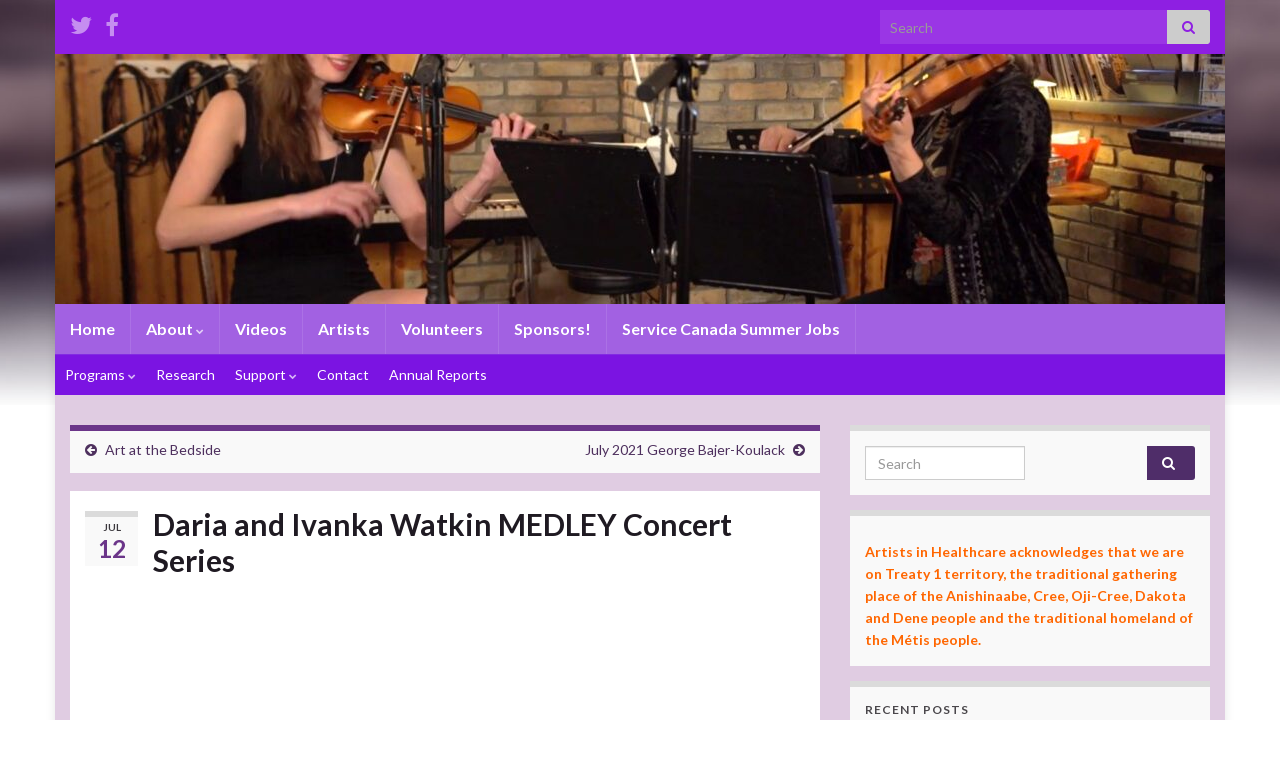

--- FILE ---
content_type: text/html; charset=UTF-8
request_url: https://www.artistsinhealthcare.com/artists/daria-and-ivanka-watkin-medley-concert-series/
body_size: 9547
content:
<!DOCTYPE html><!--[if IE 7]>
<html class="ie ie7" lang="en-CA">
<![endif]-->
<!--[if IE 8]>
<html class="ie ie8" lang="en-CA">
<![endif]-->
<!--[if !(IE 7) & !(IE 8)]><!-->
<html lang="en-CA">
<!--<![endif]-->
    <head>
        <meta charset="UTF-8">
        <meta http-equiv="X-UA-Compatible" content="IE=edge">
        <meta name="viewport" content="width=device-width, initial-scale=1">
        <title>Daria and Ivanka Watkin MEDLEY Concert Series &#8211; Artists in Healthcare Manitoba</title>
<meta name='robots' content='max-image-preview:large' />
	<style>img:is([sizes="auto" i], [sizes^="auto," i]) { contain-intrinsic-size: 3000px 1500px }</style>
	<link rel='dns-prefetch' href='//stats.wp.com' />
<link rel="alternate" type="application/rss+xml" title="Artists in Healthcare Manitoba &raquo; Feed" href="https://www.artistsinhealthcare.com/feed/" />
<link rel="alternate" type="application/rss+xml" title="Artists in Healthcare Manitoba &raquo; Comments Feed" href="https://www.artistsinhealthcare.com/comments/feed/" />
<script type="text/javascript">
/* <![CDATA[ */
window._wpemojiSettings = {"baseUrl":"https:\/\/s.w.org\/images\/core\/emoji\/16.0.1\/72x72\/","ext":".png","svgUrl":"https:\/\/s.w.org\/images\/core\/emoji\/16.0.1\/svg\/","svgExt":".svg","source":{"concatemoji":"https:\/\/www.artistsinhealthcare.com\/wp-includes\/js\/wp-emoji-release.min.js?ver=6.8.3"}};
/*! This file is auto-generated */
!function(s,n){var o,i,e;function c(e){try{var t={supportTests:e,timestamp:(new Date).valueOf()};sessionStorage.setItem(o,JSON.stringify(t))}catch(e){}}function p(e,t,n){e.clearRect(0,0,e.canvas.width,e.canvas.height),e.fillText(t,0,0);var t=new Uint32Array(e.getImageData(0,0,e.canvas.width,e.canvas.height).data),a=(e.clearRect(0,0,e.canvas.width,e.canvas.height),e.fillText(n,0,0),new Uint32Array(e.getImageData(0,0,e.canvas.width,e.canvas.height).data));return t.every(function(e,t){return e===a[t]})}function u(e,t){e.clearRect(0,0,e.canvas.width,e.canvas.height),e.fillText(t,0,0);for(var n=e.getImageData(16,16,1,1),a=0;a<n.data.length;a++)if(0!==n.data[a])return!1;return!0}function f(e,t,n,a){switch(t){case"flag":return n(e,"\ud83c\udff3\ufe0f\u200d\u26a7\ufe0f","\ud83c\udff3\ufe0f\u200b\u26a7\ufe0f")?!1:!n(e,"\ud83c\udde8\ud83c\uddf6","\ud83c\udde8\u200b\ud83c\uddf6")&&!n(e,"\ud83c\udff4\udb40\udc67\udb40\udc62\udb40\udc65\udb40\udc6e\udb40\udc67\udb40\udc7f","\ud83c\udff4\u200b\udb40\udc67\u200b\udb40\udc62\u200b\udb40\udc65\u200b\udb40\udc6e\u200b\udb40\udc67\u200b\udb40\udc7f");case"emoji":return!a(e,"\ud83e\udedf")}return!1}function g(e,t,n,a){var r="undefined"!=typeof WorkerGlobalScope&&self instanceof WorkerGlobalScope?new OffscreenCanvas(300,150):s.createElement("canvas"),o=r.getContext("2d",{willReadFrequently:!0}),i=(o.textBaseline="top",o.font="600 32px Arial",{});return e.forEach(function(e){i[e]=t(o,e,n,a)}),i}function t(e){var t=s.createElement("script");t.src=e,t.defer=!0,s.head.appendChild(t)}"undefined"!=typeof Promise&&(o="wpEmojiSettingsSupports",i=["flag","emoji"],n.supports={everything:!0,everythingExceptFlag:!0},e=new Promise(function(e){s.addEventListener("DOMContentLoaded",e,{once:!0})}),new Promise(function(t){var n=function(){try{var e=JSON.parse(sessionStorage.getItem(o));if("object"==typeof e&&"number"==typeof e.timestamp&&(new Date).valueOf()<e.timestamp+604800&&"object"==typeof e.supportTests)return e.supportTests}catch(e){}return null}();if(!n){if("undefined"!=typeof Worker&&"undefined"!=typeof OffscreenCanvas&&"undefined"!=typeof URL&&URL.createObjectURL&&"undefined"!=typeof Blob)try{var e="postMessage("+g.toString()+"("+[JSON.stringify(i),f.toString(),p.toString(),u.toString()].join(",")+"));",a=new Blob([e],{type:"text/javascript"}),r=new Worker(URL.createObjectURL(a),{name:"wpTestEmojiSupports"});return void(r.onmessage=function(e){c(n=e.data),r.terminate(),t(n)})}catch(e){}c(n=g(i,f,p,u))}t(n)}).then(function(e){for(var t in e)n.supports[t]=e[t],n.supports.everything=n.supports.everything&&n.supports[t],"flag"!==t&&(n.supports.everythingExceptFlag=n.supports.everythingExceptFlag&&n.supports[t]);n.supports.everythingExceptFlag=n.supports.everythingExceptFlag&&!n.supports.flag,n.DOMReady=!1,n.readyCallback=function(){n.DOMReady=!0}}).then(function(){return e}).then(function(){var e;n.supports.everything||(n.readyCallback(),(e=n.source||{}).concatemoji?t(e.concatemoji):e.wpemoji&&e.twemoji&&(t(e.twemoji),t(e.wpemoji)))}))}((window,document),window._wpemojiSettings);
/* ]]> */
</script>
<style id='wp-emoji-styles-inline-css' type='text/css'>

	img.wp-smiley, img.emoji {
		display: inline !important;
		border: none !important;
		box-shadow: none !important;
		height: 1em !important;
		width: 1em !important;
		margin: 0 0.07em !important;
		vertical-align: -0.1em !important;
		background: none !important;
		padding: 0 !important;
	}
</style>
<link rel='stylesheet' id='wp-block-library-css' href='https://www.artistsinhealthcare.com/wp-includes/css/dist/block-library/style.min.css?ver=6.8.3' type='text/css' media='all' />
<style id='classic-theme-styles-inline-css' type='text/css'>
/*! This file is auto-generated */
.wp-block-button__link{color:#fff;background-color:#32373c;border-radius:9999px;box-shadow:none;text-decoration:none;padding:calc(.667em + 2px) calc(1.333em + 2px);font-size:1.125em}.wp-block-file__button{background:#32373c;color:#fff;text-decoration:none}
</style>
<link rel='stylesheet' id='mediaelement-css' href='https://www.artistsinhealthcare.com/wp-includes/js/mediaelement/mediaelementplayer-legacy.min.css?ver=4.2.17' type='text/css' media='all' />
<link rel='stylesheet' id='wp-mediaelement-css' href='https://www.artistsinhealthcare.com/wp-includes/js/mediaelement/wp-mediaelement.min.css?ver=6.8.3' type='text/css' media='all' />
<style id='jetpack-sharing-buttons-style-inline-css' type='text/css'>
.jetpack-sharing-buttons__services-list{display:flex;flex-direction:row;flex-wrap:wrap;gap:0;list-style-type:none;margin:5px;padding:0}.jetpack-sharing-buttons__services-list.has-small-icon-size{font-size:12px}.jetpack-sharing-buttons__services-list.has-normal-icon-size{font-size:16px}.jetpack-sharing-buttons__services-list.has-large-icon-size{font-size:24px}.jetpack-sharing-buttons__services-list.has-huge-icon-size{font-size:36px}@media print{.jetpack-sharing-buttons__services-list{display:none!important}}.editor-styles-wrapper .wp-block-jetpack-sharing-buttons{gap:0;padding-inline-start:0}ul.jetpack-sharing-buttons__services-list.has-background{padding:1.25em 2.375em}
</style>
<style id='global-styles-inline-css' type='text/css'>
:root{--wp--preset--aspect-ratio--square: 1;--wp--preset--aspect-ratio--4-3: 4/3;--wp--preset--aspect-ratio--3-4: 3/4;--wp--preset--aspect-ratio--3-2: 3/2;--wp--preset--aspect-ratio--2-3: 2/3;--wp--preset--aspect-ratio--16-9: 16/9;--wp--preset--aspect-ratio--9-16: 9/16;--wp--preset--color--black: #000000;--wp--preset--color--cyan-bluish-gray: #abb8c3;--wp--preset--color--white: #ffffff;--wp--preset--color--pale-pink: #f78da7;--wp--preset--color--vivid-red: #cf2e2e;--wp--preset--color--luminous-vivid-orange: #ff6900;--wp--preset--color--luminous-vivid-amber: #fcb900;--wp--preset--color--light-green-cyan: #7bdcb5;--wp--preset--color--vivid-green-cyan: #00d084;--wp--preset--color--pale-cyan-blue: #8ed1fc;--wp--preset--color--vivid-cyan-blue: #0693e3;--wp--preset--color--vivid-purple: #9b51e0;--wp--preset--gradient--vivid-cyan-blue-to-vivid-purple: linear-gradient(135deg,rgba(6,147,227,1) 0%,rgb(155,81,224) 100%);--wp--preset--gradient--light-green-cyan-to-vivid-green-cyan: linear-gradient(135deg,rgb(122,220,180) 0%,rgb(0,208,130) 100%);--wp--preset--gradient--luminous-vivid-amber-to-luminous-vivid-orange: linear-gradient(135deg,rgba(252,185,0,1) 0%,rgba(255,105,0,1) 100%);--wp--preset--gradient--luminous-vivid-orange-to-vivid-red: linear-gradient(135deg,rgba(255,105,0,1) 0%,rgb(207,46,46) 100%);--wp--preset--gradient--very-light-gray-to-cyan-bluish-gray: linear-gradient(135deg,rgb(238,238,238) 0%,rgb(169,184,195) 100%);--wp--preset--gradient--cool-to-warm-spectrum: linear-gradient(135deg,rgb(74,234,220) 0%,rgb(151,120,209) 20%,rgb(207,42,186) 40%,rgb(238,44,130) 60%,rgb(251,105,98) 80%,rgb(254,248,76) 100%);--wp--preset--gradient--blush-light-purple: linear-gradient(135deg,rgb(255,206,236) 0%,rgb(152,150,240) 100%);--wp--preset--gradient--blush-bordeaux: linear-gradient(135deg,rgb(254,205,165) 0%,rgb(254,45,45) 50%,rgb(107,0,62) 100%);--wp--preset--gradient--luminous-dusk: linear-gradient(135deg,rgb(255,203,112) 0%,rgb(199,81,192) 50%,rgb(65,88,208) 100%);--wp--preset--gradient--pale-ocean: linear-gradient(135deg,rgb(255,245,203) 0%,rgb(182,227,212) 50%,rgb(51,167,181) 100%);--wp--preset--gradient--electric-grass: linear-gradient(135deg,rgb(202,248,128) 0%,rgb(113,206,126) 100%);--wp--preset--gradient--midnight: linear-gradient(135deg,rgb(2,3,129) 0%,rgb(40,116,252) 100%);--wp--preset--font-size--small: 14px;--wp--preset--font-size--medium: 20px;--wp--preset--font-size--large: 20px;--wp--preset--font-size--x-large: 42px;--wp--preset--font-size--tiny: 10px;--wp--preset--font-size--regular: 16px;--wp--preset--font-size--larger: 26px;--wp--preset--spacing--20: 0.44rem;--wp--preset--spacing--30: 0.67rem;--wp--preset--spacing--40: 1rem;--wp--preset--spacing--50: 1.5rem;--wp--preset--spacing--60: 2.25rem;--wp--preset--spacing--70: 3.38rem;--wp--preset--spacing--80: 5.06rem;--wp--preset--shadow--natural: 6px 6px 9px rgba(0, 0, 0, 0.2);--wp--preset--shadow--deep: 12px 12px 50px rgba(0, 0, 0, 0.4);--wp--preset--shadow--sharp: 6px 6px 0px rgba(0, 0, 0, 0.2);--wp--preset--shadow--outlined: 6px 6px 0px -3px rgba(255, 255, 255, 1), 6px 6px rgba(0, 0, 0, 1);--wp--preset--shadow--crisp: 6px 6px 0px rgba(0, 0, 0, 1);}:where(.is-layout-flex){gap: 0.5em;}:where(.is-layout-grid){gap: 0.5em;}body .is-layout-flex{display: flex;}.is-layout-flex{flex-wrap: wrap;align-items: center;}.is-layout-flex > :is(*, div){margin: 0;}body .is-layout-grid{display: grid;}.is-layout-grid > :is(*, div){margin: 0;}:where(.wp-block-columns.is-layout-flex){gap: 2em;}:where(.wp-block-columns.is-layout-grid){gap: 2em;}:where(.wp-block-post-template.is-layout-flex){gap: 1.25em;}:where(.wp-block-post-template.is-layout-grid){gap: 1.25em;}.has-black-color{color: var(--wp--preset--color--black) !important;}.has-cyan-bluish-gray-color{color: var(--wp--preset--color--cyan-bluish-gray) !important;}.has-white-color{color: var(--wp--preset--color--white) !important;}.has-pale-pink-color{color: var(--wp--preset--color--pale-pink) !important;}.has-vivid-red-color{color: var(--wp--preset--color--vivid-red) !important;}.has-luminous-vivid-orange-color{color: var(--wp--preset--color--luminous-vivid-orange) !important;}.has-luminous-vivid-amber-color{color: var(--wp--preset--color--luminous-vivid-amber) !important;}.has-light-green-cyan-color{color: var(--wp--preset--color--light-green-cyan) !important;}.has-vivid-green-cyan-color{color: var(--wp--preset--color--vivid-green-cyan) !important;}.has-pale-cyan-blue-color{color: var(--wp--preset--color--pale-cyan-blue) !important;}.has-vivid-cyan-blue-color{color: var(--wp--preset--color--vivid-cyan-blue) !important;}.has-vivid-purple-color{color: var(--wp--preset--color--vivid-purple) !important;}.has-black-background-color{background-color: var(--wp--preset--color--black) !important;}.has-cyan-bluish-gray-background-color{background-color: var(--wp--preset--color--cyan-bluish-gray) !important;}.has-white-background-color{background-color: var(--wp--preset--color--white) !important;}.has-pale-pink-background-color{background-color: var(--wp--preset--color--pale-pink) !important;}.has-vivid-red-background-color{background-color: var(--wp--preset--color--vivid-red) !important;}.has-luminous-vivid-orange-background-color{background-color: var(--wp--preset--color--luminous-vivid-orange) !important;}.has-luminous-vivid-amber-background-color{background-color: var(--wp--preset--color--luminous-vivid-amber) !important;}.has-light-green-cyan-background-color{background-color: var(--wp--preset--color--light-green-cyan) !important;}.has-vivid-green-cyan-background-color{background-color: var(--wp--preset--color--vivid-green-cyan) !important;}.has-pale-cyan-blue-background-color{background-color: var(--wp--preset--color--pale-cyan-blue) !important;}.has-vivid-cyan-blue-background-color{background-color: var(--wp--preset--color--vivid-cyan-blue) !important;}.has-vivid-purple-background-color{background-color: var(--wp--preset--color--vivid-purple) !important;}.has-black-border-color{border-color: var(--wp--preset--color--black) !important;}.has-cyan-bluish-gray-border-color{border-color: var(--wp--preset--color--cyan-bluish-gray) !important;}.has-white-border-color{border-color: var(--wp--preset--color--white) !important;}.has-pale-pink-border-color{border-color: var(--wp--preset--color--pale-pink) !important;}.has-vivid-red-border-color{border-color: var(--wp--preset--color--vivid-red) !important;}.has-luminous-vivid-orange-border-color{border-color: var(--wp--preset--color--luminous-vivid-orange) !important;}.has-luminous-vivid-amber-border-color{border-color: var(--wp--preset--color--luminous-vivid-amber) !important;}.has-light-green-cyan-border-color{border-color: var(--wp--preset--color--light-green-cyan) !important;}.has-vivid-green-cyan-border-color{border-color: var(--wp--preset--color--vivid-green-cyan) !important;}.has-pale-cyan-blue-border-color{border-color: var(--wp--preset--color--pale-cyan-blue) !important;}.has-vivid-cyan-blue-border-color{border-color: var(--wp--preset--color--vivid-cyan-blue) !important;}.has-vivid-purple-border-color{border-color: var(--wp--preset--color--vivid-purple) !important;}.has-vivid-cyan-blue-to-vivid-purple-gradient-background{background: var(--wp--preset--gradient--vivid-cyan-blue-to-vivid-purple) !important;}.has-light-green-cyan-to-vivid-green-cyan-gradient-background{background: var(--wp--preset--gradient--light-green-cyan-to-vivid-green-cyan) !important;}.has-luminous-vivid-amber-to-luminous-vivid-orange-gradient-background{background: var(--wp--preset--gradient--luminous-vivid-amber-to-luminous-vivid-orange) !important;}.has-luminous-vivid-orange-to-vivid-red-gradient-background{background: var(--wp--preset--gradient--luminous-vivid-orange-to-vivid-red) !important;}.has-very-light-gray-to-cyan-bluish-gray-gradient-background{background: var(--wp--preset--gradient--very-light-gray-to-cyan-bluish-gray) !important;}.has-cool-to-warm-spectrum-gradient-background{background: var(--wp--preset--gradient--cool-to-warm-spectrum) !important;}.has-blush-light-purple-gradient-background{background: var(--wp--preset--gradient--blush-light-purple) !important;}.has-blush-bordeaux-gradient-background{background: var(--wp--preset--gradient--blush-bordeaux) !important;}.has-luminous-dusk-gradient-background{background: var(--wp--preset--gradient--luminous-dusk) !important;}.has-pale-ocean-gradient-background{background: var(--wp--preset--gradient--pale-ocean) !important;}.has-electric-grass-gradient-background{background: var(--wp--preset--gradient--electric-grass) !important;}.has-midnight-gradient-background{background: var(--wp--preset--gradient--midnight) !important;}.has-small-font-size{font-size: var(--wp--preset--font-size--small) !important;}.has-medium-font-size{font-size: var(--wp--preset--font-size--medium) !important;}.has-large-font-size{font-size: var(--wp--preset--font-size--large) !important;}.has-x-large-font-size{font-size: var(--wp--preset--font-size--x-large) !important;}
:where(.wp-block-post-template.is-layout-flex){gap: 1.25em;}:where(.wp-block-post-template.is-layout-grid){gap: 1.25em;}
:where(.wp-block-columns.is-layout-flex){gap: 2em;}:where(.wp-block-columns.is-layout-grid){gap: 2em;}
:root :where(.wp-block-pullquote){font-size: 1.5em;line-height: 1.6;}
</style>
<link rel='stylesheet' id='wp-components-css' href='https://www.artistsinhealthcare.com/wp-includes/css/dist/components/style.min.css?ver=6.8.3' type='text/css' media='all' />
<link rel='stylesheet' id='godaddy-styles-css' href='https://www.artistsinhealthcare.com/wp-content/mu-plugins/vendor/wpex/godaddy-launch/includes/Dependencies/GoDaddy/Styles/build/latest.css?ver=2.0.2' type='text/css' media='all' />
<link rel='stylesheet' id='bootstrap-css' href='https://www.artistsinhealthcare.com/wp-content/themes/graphene/bootstrap/css/bootstrap.min.css?ver=6.8.3' type='text/css' media='all' />
<link rel='stylesheet' id='font-awesome-css' href='https://www.artistsinhealthcare.com/wp-content/themes/graphene/fonts/font-awesome/css/font-awesome.min.css?ver=6.8.3' type='text/css' media='all' />
<link rel='stylesheet' id='graphene-css' href='https://www.artistsinhealthcare.com/wp-content/themes/graphene/style.css?ver=2.9' type='text/css' media='screen' />
<link rel='stylesheet' id='graphene-responsive-css' href='https://www.artistsinhealthcare.com/wp-content/themes/graphene/responsive.css?ver=2.9' type='text/css' media='all' />
<link rel='stylesheet' id='graphene-blocks-css' href='https://www.artistsinhealthcare.com/wp-content/themes/graphene/blocks.css?ver=2.9' type='text/css' media='all' />
<script type="text/javascript" src="https://www.artistsinhealthcare.com/wp-includes/js/jquery/jquery.min.js?ver=3.7.1" id="jquery-core-js"></script>
<script type="text/javascript" src="https://www.artistsinhealthcare.com/wp-includes/js/jquery/jquery-migrate.min.js?ver=3.4.1" id="jquery-migrate-js"></script>
<script type="text/javascript" src="https://www.artistsinhealthcare.com/wp-content/themes/graphene/bootstrap/js/bootstrap.min.js?ver=2.9" id="bootstrap-js"></script>
<script type="text/javascript" src="https://www.artistsinhealthcare.com/wp-content/themes/graphene/js/bootstrap-hover-dropdown/bootstrap-hover-dropdown.min.js?ver=2.9" id="bootstrap-hover-dropdown-js"></script>
<script type="text/javascript" src="https://www.artistsinhealthcare.com/wp-content/themes/graphene/js/bootstrap-submenu/bootstrap-submenu.min.js?ver=2.9" id="bootstrap-submenu-js"></script>
<script type="text/javascript" src="https://www.artistsinhealthcare.com/wp-content/themes/graphene/js/jquery.infinitescroll.min.js?ver=2.9" id="infinite-scroll-js"></script>
<script type="text/javascript" id="graphene-js-extra">
/* <![CDATA[ */
var grapheneJS = {"siteurl":"https:\/\/www.artistsinhealthcare.com","ajaxurl":"https:\/\/www.artistsinhealthcare.com\/wp-admin\/admin-ajax.php","templateUrl":"https:\/\/www.artistsinhealthcare.com\/wp-content\/themes\/graphene","isSingular":"1","enableStickyMenu":"","shouldShowComments":"1","commentsOrder":"newest","sliderDisable":"1","sliderInterval":"7000","infScrollBtnLbl":"Load more","infScrollOn":"","infScrollCommentsOn":"","totalPosts":"1","postsPerPage":"10","isPageNavi":"","infScrollMsgText":"Fetching window.grapheneInfScrollItemsPerPage of window.grapheneInfScrollItemsLeft items left ...","infScrollMsgTextPlural":"Fetching window.grapheneInfScrollItemsPerPage of window.grapheneInfScrollItemsLeft items left ...","infScrollFinishedText":"All loaded!","commentsPerPage":"50","totalComments":"0","infScrollCommentsMsg":"Fetching window.grapheneInfScrollCommentsPerPage of window.grapheneInfScrollCommentsLeft comments left ...","infScrollCommentsMsgPlural":"Fetching window.grapheneInfScrollCommentsPerPage of window.grapheneInfScrollCommentsLeft comments left ...","infScrollCommentsFinishedMsg":"All comments loaded!","disableLiveSearch":"1","txtNoResult":"No result found.","isMasonry":""};
/* ]]> */
</script>
<script type="text/javascript" src="https://www.artistsinhealthcare.com/wp-content/themes/graphene/js/graphene.js?ver=2.9" id="graphene-js"></script>
<link rel="https://api.w.org/" href="https://www.artistsinhealthcare.com/wp-json/" /><link rel="alternate" title="JSON" type="application/json" href="https://www.artistsinhealthcare.com/wp-json/wp/v2/posts/2099" /><link rel="EditURI" type="application/rsd+xml" title="RSD" href="https://www.artistsinhealthcare.com/xmlrpc.php?rsd" />
<meta name="generator" content="WordPress 6.8.3" />
<link rel="canonical" href="https://www.artistsinhealthcare.com/artists/daria-and-ivanka-watkin-medley-concert-series/" />
<link rel='shortlink' href='https://www.artistsinhealthcare.com/?p=2099' />
<link rel="alternate" title="oEmbed (JSON)" type="application/json+oembed" href="https://www.artistsinhealthcare.com/wp-json/oembed/1.0/embed?url=https%3A%2F%2Fwww.artistsinhealthcare.com%2Fartists%2Fdaria-and-ivanka-watkin-medley-concert-series%2F" />
<link rel="alternate" title="oEmbed (XML)" type="text/xml+oembed" href="https://www.artistsinhealthcare.com/wp-json/oembed/1.0/embed?url=https%3A%2F%2Fwww.artistsinhealthcare.com%2Fartists%2Fdaria-and-ivanka-watkin-medley-concert-series%2F&#038;format=xml" />
	<style>img#wpstats{display:none}</style>
				<script>
		   WebFontConfig = {
		      google: { 
		      	families: ["Lato:400,400i,700,700i&display=swap"]		      }
		   };

		   (function(d) {
		      var wf = d.createElement('script'), s = d.scripts[0];
		      wf.src = 'https://ajax.googleapis.com/ajax/libs/webfont/1.6.26/webfont.js';
		      wf.async = true;
		      s.parentNode.insertBefore(wf, s);
		   })(document);
		</script>
	<style type="text/css">
.top-bar{background-color:#8e1fe2} .top-bar .searchform .btn-default, .top-bar #top_search .searchform .btn-default{color:#8e1fe2}.navbar {background: #a261e2} @media only screen and (max-width: 768px){ #mega-menu-wrap-Header-Menu .mega-menu-toggle + #mega-menu-Header-Menu {background: #a261e2} }.navbar #header-menu-wrap .nav li:focus, .navbar #header-menu-wrap .nav li:hover, .navbar #header-menu-wrap .nav li.current-menu-item, .navbar #header-menu-wrap .nav li.current-menu-ancestor, .navbar #header-menu-wrap .dropdown-menu li, .navbar #header-menu-wrap .dropdown-menu > li > a:focus, .navbar #header-menu-wrap .dropdown-menu > li > a:hover, .navbar #header-menu-wrap .dropdown-menu > .active > a, .navbar #header-menu-wrap .dropdown-menu > .active > a:focus, .navbar #header-menu-wrap .dropdown-menu > .active > a:hover, .navbar #header-menu-wrap .navbar-nav>.open>a, .navbar #header-menu-wrap .navbar-nav>.open>a:focus, .navbar #header-menu-wrap .navbar-nav>.open>a:hover, .navbar .navbar-nav>.active>a, .navbar .navbar-nav>.active>a:focus, .navbar .navbar-nav>.active>a:hover, #header-menu-wrap #mega-menu-wrap-Header-Menu #mega-menu-Header-Menu li.mega-current-menu-item, #header-menu-wrap #mega-menu-wrap-Header-Menu #mega-menu-Header-Menu > li.mega-menu-item > a.mega-menu-link:hover, #header-menu-wrap #mega-menu-wrap-Header-Menu #mega-menu-Header-Menu > li.mega-toggle-on > a.mega-menu-link, #header-menu-wrap #mega-menu-wrap-Header-Menu #mega-menu-Header-Menu > li.mega-current-menu-item > a.mega-menu-link {background: #a88cd8}.navbar #header-menu-wrap .nav ul li a, .navbar #header-menu-wrap .nav ul li a {color: #ffffff}.navbar #secondary-menu-wrap {background: #7b14e2}.navbar #secondary-menu-wrap, .navbar-inverse .dropdown-submenu > .dropdown-menu {border-color:#832be2}.navbar #secondary-menu > li > a {color: #ffffff}.navbar #secondary-menu-wrap .nav li:focus, .navbar #secondary-menu-wrap .nav li:hover, .navbar #secondary-menu-wrap .nav li.current-menu-item, .navbar #secondary-menu-wrap .nav li.current-menu-ancestor, .navbar #secondary-menu-wrap .dropdown-menu li, .navbar #secondary-menu-wrap .dropdown-menu > li > a:focus, .navbar #secondary-menu-wrap .dropdown-menu > li > a:hover, .navbar #secondary-menu-wrap .dropdown-menu > .active > a, .navbar #secondary-menu-wrap .dropdown-menu > .active > a:focus, .navbar #secondary-menu-wrap .dropdown-menu > .active > a:hover, .navbar #secondary-menu-wrap .navbar-nav>.open>a, .navbar #secondary-menu-wrap .navbar-nav>.open>a:focus, .navbar #secondary-menu-wrap .navbar-nav>.open>a:hover {background-color: #b88ee2}#content, body > .container > .panel-layout, #header {background-color: #e0cce2}.header_title, .header_title a, .header_title a:visited, .header_title a:hover, .header_desc {color:#blank}.carousel, .carousel .item{height:400px}@media (max-width: 991px) {.carousel, .carousel .item{height:250px}}
</style>
		<script type="application/ld+json">{"@context":"http:\/\/schema.org","@type":"Article","mainEntityOfPage":"https:\/\/www.artistsinhealthcare.com\/artists\/daria-and-ivanka-watkin-medley-concert-series\/","publisher":{"@type":"Organization","name":"Artists in Healthcare Manitoba"},"headline":"Daria and Ivanka Watkin MEDLEY Concert Series","datePublished":"2021-07-12T17:52:07+00:00","dateModified":"2021-07-20T13:03:16+00:00","description":"The Manitoba Chamber Orchestra, Safe at Home Manitoba and Artists in Healthcare are proud to bring you another fabulous concert!","author":{"@type":"Person","name":"admin"},"image":["https:\/\/www.artistsinhealthcare.com\/wp-content\/uploads\/2021\/07\/Screen-Shot-2021-07-12-at-5.52.32-PM-copy.jpg"]}</script>
	<style type="text/css" id="custom-background-css">
body.custom-background { background-image: url("https://www.artistsinhealthcare.com/wp-content/themes/graphene/images/bg.jpg"); background-position: center top; background-size: contain; background-repeat: no-repeat; background-attachment: scroll; }
</style>
	    </head>
    <body class="wp-singular post-template-default single single-post postid-2099 single-format-standard custom-background wp-embed-responsive wp-theme-graphene layout-boxed two_col_left two-columns have-secondary-menu singular unequal-content-bgs">
        
        <div class="container boxed-wrapper">
            
                            <div id="top-bar" class="row clearfix top-bar ">
                    
                                                    
                            <div class="col-md-12 top-bar-items">
                                
                                                                                                    	<ul class="social-profiles">
							
			            <li class="social-profile social-profile-twitter">
			            	<a href="https://twitter.com/AIHManitoba" title="Twitter" id="social-id-1" class="mysocial social-twitter">
			            				                            <i class="fa fa-twitter"></i>
		                        			            	</a>
			            </li>
		            
		    						
			            <li class="social-profile social-profile-facebook">
			            	<a href="https://www.facebook.com/ArtistsInHealthcareManitoba/?fref=ts" title="Facebook" id="social-id-2" class="mysocial social-facebook">
			            				                            <i class="fa fa-facebook"></i>
		                        			            	</a>
			            </li>
		            
		    	    </ul>
                                    
                                                                    <button type="button" class="search-toggle navbar-toggle collapsed" data-toggle="collapse" data-target="#top_search">
                                        <span class="sr-only">Toggle search form</span>
                                        <i class="fa fa-search-plus"></i>
                                    </button>

                                    <div id="top_search" class="top-search-form">
                                        <form class="searchform" method="get" action="https://www.artistsinhealthcare.com">
	<div class="input-group">
		<div class="form-group live-search-input">
			<label for="s" class="screen-reader-text">Search for:</label>
		    <input type="text" id="s" name="s" class="form-control" placeholder="Search">
		    		</div>
	    <span class="input-group-btn">
	    	<button class="btn btn-default" type="submit"><i class="fa fa-search"></i></button>
	    </span>
    </div>
    </form>                                                                            </div>
                                
                                                            </div>

                        
                                    </div>
            

            <div id="header" class="row">

                <img src="https://www.artistsinhealthcare.com/wp-content/uploads/2021/07/Screen-Shot-2021-07-12-at-5.52.32-PM-copy-1170x250.jpg" alt="Ivanka and Daria Watkin on Violins" title="Ivanka and Daria Watkin on Violins" width="1170" height="250" />                
                                                                </div>


                        <nav class="navbar row navbar-inverse">

                <div class="navbar-header align-left">
                		                    <button type="button" class="navbar-toggle collapsed" data-toggle="collapse" data-target="#header-menu-wrap, #secondary-menu-wrap">
	                        <span class="sr-only">Toggle navigation</span>
	                        <span class="icon-bar"></span>
	                        <span class="icon-bar"></span>
	                        <span class="icon-bar"></span>
	                    </button>
                	                    
                    
                                            <p class="header_title mobile-only">
                            <a href="https://www.artistsinhealthcare.com" title="Go back to the front page">                                Artists in Healthcare Manitoba                            </a>                        </p>
                    
                                            
                                    </div>

                                    <div class="collapse navbar-collapse" id="header-menu-wrap">

            			<ul id="header-menu" class="nav navbar-nav flip"><li id="menu-item-2085" class="menu-item menu-item-type-custom menu-item-object-custom menu-item-home menu-item-2085"><a href="https://www.artistsinhealthcare.com/">Home</a></li>
<li id="menu-item-1698" class="menu-item menu-item-type-post_type menu-item-object-page menu-item-home menu-item-has-children menu-item-1698"><a href="https://www.artistsinhealthcare.com/about-aihm/" class="dropdown-toggle" data-toggle="dropdown" data-submenu="1" data-depth="10" data-hover="dropdown" data-delay="0">About <i class="fa fa-chevron-down"></i></a>
<ul class="dropdown-menu">
	<li id="menu-item-1705" class="menu-item menu-item-type-post_type menu-item-object-page menu-item-1705"><a href="https://www.artistsinhealthcare.com/about-aihm/board-members/">Board Members &#038; Honorary Advisory Council</a></li>
</ul>
</li>
<li id="menu-item-1701" class="menu-item menu-item-type-post_type menu-item-object-page menu-item-1701"><a href="https://www.artistsinhealthcare.com/videos/">Videos</a></li>
<li id="menu-item-2023" class="menu-item menu-item-type-post_type menu-item-object-page menu-item-2023"><a href="https://www.artistsinhealthcare.com/artists/">Artists</a></li>
<li id="menu-item-1719" class="menu-item menu-item-type-post_type menu-item-object-page menu-item-1719"><a href="https://www.artistsinhealthcare.com/volunteers/">Volunteers</a></li>
<li id="menu-item-1697" class="menu-item menu-item-type-post_type menu-item-object-page menu-item-1697"><a href="https://www.artistsinhealthcare.com/sponsors/">Sponsors!</a></li>
<li id="menu-item-2140" class="menu-item menu-item-type-post_type menu-item-object-post menu-item-2140"><a href="https://www.artistsinhealthcare.com/uncategorized/service-canada-summer-jobs/">Service Canada Summer Jobs</a></li>
</ul>                        
            			                        
                                            </div>
                
                                    <div id="secondary-menu-wrap" class="collapse navbar-collapse">
                                                <ul id="secondary-menu" class="nav navbar-nav flip"><li id="menu-item-1810" class="menu-item menu-item-type-post_type menu-item-object-page menu-item-has-children menu-item-1810"><a href="https://www.artistsinhealthcare.com/programs/" class="dropdown-toggle" data-toggle="dropdown" data-submenu="1" data-depth="5" data-hover="dropdown" data-delay="0">Programs <i class="fa fa-chevron-down"></i></a>
<ul class="dropdown-menu">
	<li id="menu-item-2155" class="menu-item menu-item-type-post_type menu-item-object-post menu-item-2155"><a href="https://www.artistsinhealthcare.com/uncategorized/art-at-the-bedside/">Art at the Bedside</a></li>
	<li id="menu-item-1815" class="menu-item menu-item-type-post_type menu-item-object-page menu-item-1815"><a href="https://www.artistsinhealthcare.com/programs/music-to-my-ears/">Music to My Ears</a></li>
	<li id="menu-item-1913" class="menu-item menu-item-type-post_type menu-item-object-page menu-item-1913"><a href="https://www.artistsinhealthcare.com/programs/art-donation-program/">Art Donation Program for Healthcare Facilities</a></li>
	<li id="menu-item-1866" class="menu-item menu-item-type-post_type menu-item-object-page menu-item-1866"><a href="https://www.artistsinhealthcare.com/selkirk-mental-health-centre-program/">Selkirk Mental Health Centre Program</a></li>
	<li id="menu-item-1817" class="menu-item menu-item-type-post_type menu-item-object-page menu-item-1817"><a href="https://www.artistsinhealthcare.com/programs/artists-on-the-wards/">Visual Art in Healthcare</a></li>
	<li id="menu-item-1818" class="menu-item menu-item-type-post_type menu-item-object-page menu-item-1818"><a href="https://www.artistsinhealthcare.com/programs/memory-bundles-2/">Memory Bundles</a></li>
	<li id="menu-item-1813" class="menu-item menu-item-type-post_type menu-item-object-page menu-item-1813"><a href="https://www.artistsinhealthcare.com/programs/jocelyn-house/">Jocelyn House</a></li>
	<li id="menu-item-1816" class="menu-item menu-item-type-post_type menu-item-object-page menu-item-1816"><a href="https://www.artistsinhealthcare.com/programs/2010-student-excerpts/">2010 Student Excerpts</a></li>
	<li id="menu-item-1811" class="menu-item menu-item-type-post_type menu-item-object-page menu-item-1811"><a href="https://www.artistsinhealthcare.com/programs/2011-student-excerpts/">2011 Student Excerpts</a></li>
	<li id="menu-item-1814" class="menu-item menu-item-type-post_type menu-item-object-page menu-item-1814"><a href="https://www.artistsinhealthcare.com/programs/student-excerpts-2012/">2012 Student Excerpts</a></li>
	<li id="menu-item-1812" class="menu-item menu-item-type-post_type menu-item-object-page menu-item-1812"><a href="https://www.artistsinhealthcare.com/programs/2013-student-excerpts-2/">2013 Student Excerpts</a></li>
	<li id="menu-item-1819" class="menu-item menu-item-type-post_type menu-item-object-page menu-item-1819"><a href="https://www.artistsinhealthcare.com/programs/past-programs/">Past Programs</a></li>
</ul>
</li>
<li id="menu-item-1825" class="menu-item menu-item-type-post_type menu-item-object-page menu-item-1825"><a href="https://www.artistsinhealthcare.com/research/">Research</a></li>
<li id="menu-item-1826" class="menu-item menu-item-type-post_type menu-item-object-page menu-item-has-children menu-item-1826"><a href="https://www.artistsinhealthcare.com/support/" class="dropdown-toggle" data-toggle="dropdown" data-submenu="1" data-depth="5" data-hover="dropdown" data-delay="0">Support <i class="fa fa-chevron-down"></i></a>
<ul class="dropdown-menu">
	<li id="menu-item-1827" class="menu-item menu-item-type-post_type menu-item-object-page menu-item-1827"><a href="https://www.artistsinhealthcare.com/support/our-sponsors/">Sponsors &#038; Funders</a></li>
	<li id="menu-item-1828" class="menu-item menu-item-type-post_type menu-item-object-page menu-item-1828"><a href="https://www.artistsinhealthcare.com/support/partners/">Partners</a></li>
</ul>
</li>
<li id="menu-item-1829" class="menu-item menu-item-type-post_type menu-item-object-page menu-item-1829"><a href="https://www.artistsinhealthcare.com/contact/">Contact</a></li>
<li id="menu-item-1872" class="menu-item menu-item-type-post_type menu-item-object-page menu-item-1872"><a href="https://www.artistsinhealthcare.com/annual-reports/">Annual Reports</a></li>
</ul>                                            </div>
                                    
                            </nav>

            
            <div id="content" class="clearfix hfeed row">
                
                    
                                        
                    <div id="content-main" class="clearfix content-main col-md-8">
                    
	
		<div class="post-nav post-nav-top clearfix">
			<p class="previous col-sm-6"><i class="fa fa-arrow-circle-left"></i> <a href="https://www.artistsinhealthcare.com/uncategorized/art-at-the-bedside/" rel="prev">Art at the Bedside</a></p>			<p class="next-post col-sm-6"><a href="https://www.artistsinhealthcare.com/artists/july-2021-george-bajer-koulack/" rel="next">July 2021 George Bajer-Koulack</a> <i class="fa fa-arrow-circle-right"></i></p>					</div>
		        
<div id="post-2099" class="clearfix post post-2099 type-post status-publish format-standard has-post-thumbnail hentry category-artists item-wrap">
		
	<div class="entry clearfix">
    	
                    	<div class="post-date date alpha ">
            <p class="default_date">
            	<span class="month">Jul</span>
                <span class="day">12</span>
                            </p>
                    </div>
            
		        <h1 class="post-title entry-title">
			Daria and Ivanka Watkin MEDLEY Concert Series			        </h1>
		
		
				
				<div class="entry-content clearfix">
							
										
						<p><iframe title="YouTube video player" src="https://www.youtube.com/embed/JEC29O2aiYs" width="560" height="315" frameborder="0" allowfullscreen="allowfullscreen"></iframe></p>
<p><strong><span style="color: #ff6600;">The Manitoba Chamber Orchestra, Safe at Home Manitoba and Artists in Healthcare are proud to bring you another fabulous concert!</span></strong></p>
								</div>
		
			</div>

</div>














            
  

                </div><!-- #content-main -->
        
            
<div id="sidebar1" class="sidebar sidebar-right widget-area col-md-4">

	
    <div id="search-2" class="sidebar-wrap widget_search"><form class="searchform" method="get" action="https://www.artistsinhealthcare.com">
	<div class="input-group">
		<div class="form-group live-search-input">
			<label for="s" class="screen-reader-text">Search for:</label>
		    <input type="text" id="s" name="s" class="form-control" placeholder="Search">
		    		</div>
	    <span class="input-group-btn">
	    	<button class="btn btn-default" type="submit"><i class="fa fa-search"></i></button>
	    </span>
    </div>
    </form></div><div id="text-2" class="sidebar-wrap widget_text">			<div class="textwidget"><p><strong><span style="color: #ff6600;">Artists in Healthcare acknowledges that we are on Treaty 1 territory, the traditional gathering place of the Anishinaabe, Cree, Oji-Cree, Dakota and Dene people and the traditional homeland of the Métis people.</span></strong></p>
</div>
		</div>
		<div id="recent-posts-2" class="sidebar-wrap widget_recent_entries">
		<h2 class="widget-title">Recent Posts</h2>
		<ul>
											<li>
					<a href="https://www.artistsinhealthcare.com/uncategorized/2025-annual-general-report/">Annual Report: April 2023 &#8211; March 2024</a>
									</li>
											<li>
					<a href="https://www.artistsinhealthcare.com/news/hearmusic/">HEAR Music Alberta</a>
									</li>
											<li>
					<a href="https://www.artistsinhealthcare.com/artists/playing-guitar-for-murray-sinclair/">Playing Guitar for Murray Sinclair</a>
									</li>
											<li>
					<a href="https://www.artistsinhealthcare.com/news/workingtogether/">Working Together Magazine</a>
									</li>
											<li>
					<a href="https://www.artistsinhealthcare.com/artists/dont-let-the-sun-catch-you-crying/">Don&#8217;t let the Sun catch you crying</a>
									</li>
					</ul>

		</div><div id="media_image-2" class="sidebar-wrap widget_media_image"><h2 class="widget-title">Help Artists in Healthcare Manitoba!</h2><a href="https://www.canadahelps.org/en/charities/artists-in-healthcare-manitoba-inc/"><img width="300" height="176" src="https://www.artistsinhealthcare.com/wp-content/uploads/2018/05/Screen-Shot-2018-05-04-at-2.42.09-PM-300x176.jpg" class="image wp-image-1940  attachment-medium size-medium" alt="" style="max-width: 100%; height: auto;" decoding="async" fetchpriority="high" srcset="https://www.artistsinhealthcare.com/wp-content/uploads/2018/05/Screen-Shot-2018-05-04-at-2.42.09-PM-300x176.jpg 300w, https://www.artistsinhealthcare.com/wp-content/uploads/2018/05/Screen-Shot-2018-05-04-at-2.42.09-PM-768x450.jpg 768w, https://www.artistsinhealthcare.com/wp-content/uploads/2018/05/Screen-Shot-2018-05-04-at-2.42.09-PM-1024x600.jpg 1024w, https://www.artistsinhealthcare.com/wp-content/uploads/2018/05/Screen-Shot-2018-05-04-at-2.42.09-PM.jpg 1590w" sizes="(max-width: 300px) 100vw, 300px" /></a></div><div id="search-2" class="sidebar-wrap widget_search"><form class="searchform" method="get" action="https://www.artistsinhealthcare.com">
	<div class="input-group">
		<div class="form-group live-search-input">
			<label for="s" class="screen-reader-text">Search for:</label>
		    <input type="text" id="s" name="s" class="form-control" placeholder="Search">
		    		</div>
	    <span class="input-group-btn">
	    	<button class="btn btn-default" type="submit"><i class="fa fa-search"></i></button>
	    </span>
    </div>
    </form></div>
		<div id="recent-posts-2" class="sidebar-wrap widget_recent_entries">
		<h2 class="widget-title">Recent Posts</h2>
		<ul>
											<li>
					<a href="https://www.artistsinhealthcare.com/uncategorized/2025-annual-general-report/">Annual Report: April 2023 &#8211; March 2024</a>
									</li>
											<li>
					<a href="https://www.artistsinhealthcare.com/news/hearmusic/">HEAR Music Alberta</a>
									</li>
											<li>
					<a href="https://www.artistsinhealthcare.com/artists/playing-guitar-for-murray-sinclair/">Playing Guitar for Murray Sinclair</a>
									</li>
											<li>
					<a href="https://www.artistsinhealthcare.com/news/workingtogether/">Working Together Magazine</a>
									</li>
											<li>
					<a href="https://www.artistsinhealthcare.com/artists/dont-let-the-sun-catch-you-crying/">Don&#8217;t let the Sun catch you crying</a>
									</li>
					</ul>

		</div>    
        
    
</div><!-- #sidebar1 -->        
        
    </div><!-- #content -->




<div id="footer" class="row default-footer">
    
        
            
            <div class="copyright-developer">
                                    <div id="copyright">
                        <p>&copy; 2026 Artists in Healthcare Manitoba.</p>                    </div>
                
                                    <div id="developer">
                        <p>
                                                        Made with <i class="fa fa-heart"></i> by <a href="https://www.graphene-theme.com/" rel="nofollow">Graphene Themes</a>.                        </p>

                                            </div>
                            </div>

        
                
    </div><!-- #footer -->


</div><!-- #container -->

<script type="speculationrules">
{"prefetch":[{"source":"document","where":{"and":[{"href_matches":"\/*"},{"not":{"href_matches":["\/wp-*.php","\/wp-admin\/*","\/wp-content\/uploads\/*","\/wp-content\/*","\/wp-content\/plugins\/*","\/wp-content\/themes\/graphene\/*","\/*\\?(.+)"]}},{"not":{"selector_matches":"a[rel~=\"nofollow\"]"}},{"not":{"selector_matches":".no-prefetch, .no-prefetch a"}}]},"eagerness":"conservative"}]}
</script>
		<a href="#" id="back-to-top" title="Back to top"><i class="fa fa-chevron-up"></i></a>
	<script type="text/javascript" src="https://www.artistsinhealthcare.com/wp-includes/js/comment-reply.min.js?ver=6.8.3" id="comment-reply-js" async="async" data-wp-strategy="async"></script>
<script type="text/javascript" id="jetpack-stats-js-before">
/* <![CDATA[ */
_stq = window._stq || [];
_stq.push([ "view", {"v":"ext","blog":"46294545","post":"2099","tz":"-6","srv":"www.artistsinhealthcare.com","j":"1:15.4"} ]);
_stq.push([ "clickTrackerInit", "46294545", "2099" ]);
/* ]]> */
</script>
<script type="text/javascript" src="https://stats.wp.com/e-202606.js" id="jetpack-stats-js" defer="defer" data-wp-strategy="defer"></script>
</body>
</html>